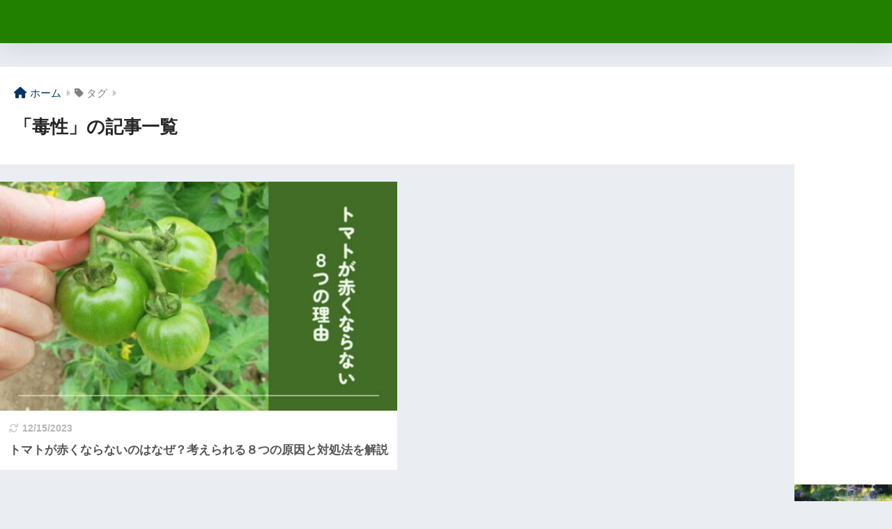

--- FILE ---
content_type: text/html; charset=utf-8
request_url: https://www.google.com/recaptcha/api2/aframe
body_size: 266
content:
<!DOCTYPE HTML><html><head><meta http-equiv="content-type" content="text/html; charset=UTF-8"></head><body><script nonce="fM1HvrlAvgnWChBhcq3SBw">/** Anti-fraud and anti-abuse applications only. See google.com/recaptcha */ try{var clients={'sodar':'https://pagead2.googlesyndication.com/pagead/sodar?'};window.addEventListener("message",function(a){try{if(a.source===window.parent){var b=JSON.parse(a.data);var c=clients[b['id']];if(c){var d=document.createElement('img');d.src=c+b['params']+'&rc='+(localStorage.getItem("rc::a")?sessionStorage.getItem("rc::b"):"");window.document.body.appendChild(d);sessionStorage.setItem("rc::e",parseInt(sessionStorage.getItem("rc::e")||0)+1);localStorage.setItem("rc::h",'1768658278183');}}}catch(b){}});window.parent.postMessage("_grecaptcha_ready", "*");}catch(b){}</script></body></html>